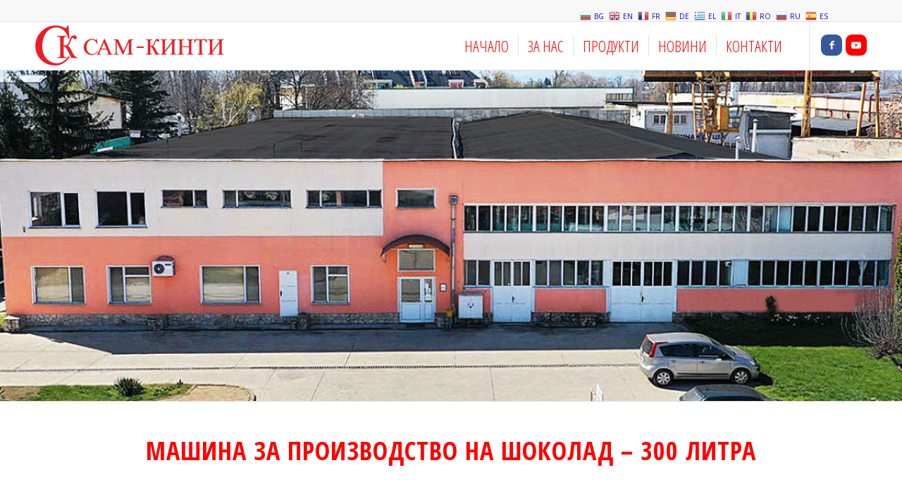

--- FILE ---
content_type: text/html; charset=UTF-8
request_url: https://sam-kinti.com/products-page/%D0%BC%D0%B0%D1%88%D0%B8%D0%BD%D0%B0-%D0%B7%D0%B0-%D0%BF%D1%80%D0%BE%D0%B8%D0%B7%D0%B2%D0%BE%D0%B4%D1%81%D1%82%D0%B2%D0%BE-%D0%BD%D0%B0-%D1%88%D0%BE%D0%BA%D0%BE%D0%BB%D0%B0%D0%B4-300-%D0%BB%D0%B8/
body_size: 17793
content:
<!DOCTYPE html>
<html lang="bg-BG" class="html_stretched responsive av-preloader-disabled  html_header_top html_logo_left html_main_nav_header html_menu_right html_custom html_header_sticky html_header_shrinking html_header_topbar_active html_mobile_menu_tablet html_header_searchicon_disabled html_content_align_center html_header_unstick_top_disabled html_header_stretch_disabled html_av-overlay-side html_av-overlay-side-classic html_av-submenu-noclone html_entry_id_3850 av-cookies-no-cookie-consent av-no-preview av-default-lightbox html_text_menu_active av-mobile-menu-switch-default">
<head>
<meta charset="UTF-8" />


<!-- mobile setting -->
<meta name="viewport" content="width=device-width, initial-scale=1">

<!-- Scripts/CSS and wp_head hook -->
<meta name='robots' content='index, follow, max-image-preview:large, max-snippet:-1, max-video-preview:-1' />
	<style>img:is([sizes="auto" i], [sizes^="auto," i]) { contain-intrinsic-size: 3000px 1500px }</style>
	
	<!-- This site is optimized with the Yoast SEO plugin v19.7.2 - https://yoast.com/wordpress/plugins/seo/ -->
	<title>МАШИНА ЗА ПРОИЗВОДСТВО НА ШОКОЛАД - 300 ЛИТРА</title>
	<meta name="description" content="МАШИНА ЗА ПРОИЗВОДСТВО НА ШОКОЛАД - САМ-КИНТИ гр. Пазарджик - Производство на машини за сладкарска, хранително-вкусова промишленост" />
	<link rel="canonical" href="https://sam-kinti.com/products-page/машина-за-производство-на-шоколад-300-ли/" />
	<meta property="og:locale" content="bg_BG" />
	<meta property="og:type" content="article" />
	<meta property="og:title" content="МАШИНА ЗА ПРОИЗВОДСТВО НА ШОКОЛАД - 300 ЛИТРА" />
	<meta property="og:description" content="МАШИНА ЗА ПРОИЗВОДСТВО НА ШОКОЛАД - САМ-КИНТИ гр. Пазарджик - Производство на машини за сладкарска, хранително-вкусова промишленост" />
	<meta property="og:url" content="https://sam-kinti.com/products-page/машина-за-производство-на-шоколад-300-ли/" />
	<meta property="og:site_name" content="САМ-КИНТИ гр. Пазарджик" />
	<meta property="article:publisher" content="https://www.facebook.com/SAMKINTIBG" />
	<meta property="article:modified_time" content="2025-04-28T06:40:18+00:00" />
	<meta property="og:image" content="https://sam-kinti.com/wp-content/uploads/2022/09/mashina-proizvodstvo-na-shokolad-300L.jpg" />
	<meta property="og:image:width" content="1000" />
	<meta property="og:image:height" content="1000" />
	<meta property="og:image:type" content="image/jpeg" />
	<meta name="twitter:card" content="summary_large_image" />
	<meta name="twitter:label1" content="Est. reading time" />
	<meta name="twitter:data1" content="4 минути" />
	<script type="application/ld+json" class="yoast-schema-graph">{"@context":"https://schema.org","@graph":[{"@type":"WebPage","@id":"https://sam-kinti.com/products-page/%d0%bc%d0%b0%d1%88%d0%b8%d0%bd%d0%b0-%d0%b7%d0%b0-%d0%bf%d1%80%d0%be%d0%b8%d0%b7%d0%b2%d0%be%d0%b4%d1%81%d1%82%d0%b2%d0%be-%d0%bd%d0%b0-%d1%88%d0%be%d0%ba%d0%be%d0%bb%d0%b0%d0%b4-300-%d0%bb%d0%b8/","url":"https://sam-kinti.com/products-page/%d0%bc%d0%b0%d1%88%d0%b8%d0%bd%d0%b0-%d0%b7%d0%b0-%d0%bf%d1%80%d0%be%d0%b8%d0%b7%d0%b2%d0%be%d0%b4%d1%81%d1%82%d0%b2%d0%be-%d0%bd%d0%b0-%d1%88%d0%be%d0%ba%d0%be%d0%bb%d0%b0%d0%b4-300-%d0%bb%d0%b8/","name":"МАШИНА ЗА ПРОИЗВОДСТВО НА ШОКОЛАД - 300 ЛИТРА","isPartOf":{"@id":"https://sam-kinti.com/#website"},"primaryImageOfPage":{"@id":"https://sam-kinti.com/products-page/%d0%bc%d0%b0%d1%88%d0%b8%d0%bd%d0%b0-%d0%b7%d0%b0-%d0%bf%d1%80%d0%be%d0%b8%d0%b7%d0%b2%d0%be%d0%b4%d1%81%d1%82%d0%b2%d0%be-%d0%bd%d0%b0-%d1%88%d0%be%d0%ba%d0%be%d0%bb%d0%b0%d0%b4-300-%d0%bb%d0%b8/#primaryimage"},"image":{"@id":"https://sam-kinti.com/products-page/%d0%bc%d0%b0%d1%88%d0%b8%d0%bd%d0%b0-%d0%b7%d0%b0-%d0%bf%d1%80%d0%be%d0%b8%d0%b7%d0%b2%d0%be%d0%b4%d1%81%d1%82%d0%b2%d0%be-%d0%bd%d0%b0-%d1%88%d0%be%d0%ba%d0%be%d0%bb%d0%b0%d0%b4-300-%d0%bb%d0%b8/#primaryimage"},"thumbnailUrl":"https://sam-kinti.com/wp-content/uploads/2022/09/mashina-proizvodstvo-na-shokolad-300L.jpg","datePublished":"2022-09-29T13:07:11+00:00","dateModified":"2025-04-28T06:40:18+00:00","description":"МАШИНА ЗА ПРОИЗВОДСТВО НА ШОКОЛАД - САМ-КИНТИ гр. Пазарджик - Производство на машини за сладкарска, хранително-вкусова промишленост","breadcrumb":{"@id":"https://sam-kinti.com/products-page/%d0%bc%d0%b0%d1%88%d0%b8%d0%bd%d0%b0-%d0%b7%d0%b0-%d0%bf%d1%80%d0%be%d0%b8%d0%b7%d0%b2%d0%be%d0%b4%d1%81%d1%82%d0%b2%d0%be-%d0%bd%d0%b0-%d1%88%d0%be%d0%ba%d0%be%d0%bb%d0%b0%d0%b4-300-%d0%bb%d0%b8/#breadcrumb"},"inLanguage":"bg-BG","potentialAction":[{"@type":"ReadAction","target":["https://sam-kinti.com/products-page/%d0%bc%d0%b0%d1%88%d0%b8%d0%bd%d0%b0-%d0%b7%d0%b0-%d0%bf%d1%80%d0%be%d0%b8%d0%b7%d0%b2%d0%be%d0%b4%d1%81%d1%82%d0%b2%d0%be-%d0%bd%d0%b0-%d1%88%d0%be%d0%ba%d0%be%d0%bb%d0%b0%d0%b4-300-%d0%bb%d0%b8/"]}]},{"@type":"ImageObject","inLanguage":"bg-BG","@id":"https://sam-kinti.com/products-page/%d0%bc%d0%b0%d1%88%d0%b8%d0%bd%d0%b0-%d0%b7%d0%b0-%d0%bf%d1%80%d0%be%d0%b8%d0%b7%d0%b2%d0%be%d0%b4%d1%81%d1%82%d0%b2%d0%be-%d0%bd%d0%b0-%d1%88%d0%be%d0%ba%d0%be%d0%bb%d0%b0%d0%b4-300-%d0%bb%d0%b8/#primaryimage","url":"https://sam-kinti.com/wp-content/uploads/2022/09/mashina-proizvodstvo-na-shokolad-300L.jpg","contentUrl":"https://sam-kinti.com/wp-content/uploads/2022/09/mashina-proizvodstvo-na-shokolad-300L.jpg","width":1000,"height":1000,"caption":"МАШИНА ЗА ПРОИЗВОДСТВО НА ШОКОЛАД - 300 ЛИТРА"},{"@type":"BreadcrumbList","@id":"https://sam-kinti.com/products-page/%d0%bc%d0%b0%d1%88%d0%b8%d0%bd%d0%b0-%d0%b7%d0%b0-%d0%bf%d1%80%d0%be%d0%b8%d0%b7%d0%b2%d0%be%d0%b4%d1%81%d1%82%d0%b2%d0%be-%d0%bd%d0%b0-%d1%88%d0%be%d0%ba%d0%be%d0%bb%d0%b0%d0%b4-300-%d0%bb%d0%b8/#breadcrumb","itemListElement":[{"@type":"ListItem","position":1,"name":"Начало","item":"https://sam-kinti.com/homepage/"},{"@type":"ListItem","position":2,"name":"МАШИНА ЗА ПРОИЗВОДСТВО НА ШОКОЛАД &#8211; 300 ЛИТРА"}]},{"@type":"WebSite","@id":"https://sam-kinti.com/#website","url":"https://sam-kinti.com/","name":"САМ-КИНТИ гр. Пазарджик","description":"Производство на машини за сладкарска и хранително-вкусова промишленост","publisher":{"@id":"https://sam-kinti.com/#organization"},"potentialAction":[{"@type":"SearchAction","target":{"@type":"EntryPoint","urlTemplate":"https://sam-kinti.com/?s={search_term_string}"},"query-input":"required name=search_term_string"}],"inLanguage":"bg-BG"},{"@type":"Organization","@id":"https://sam-kinti.com/#organization","name":"САМ-КИНТИ гр. Пазарджик","url":"https://sam-kinti.com/","sameAs":["https://www.youtube.com/channel/UC-reVCXH05tdxMkxpl_hBkw/featured","https://www.facebook.com/SAMKINTIBG"],"logo":{"@type":"ImageObject","inLanguage":"bg-BG","@id":"https://sam-kinti.com/#/schema/logo/image/","url":"https://new.sam-kinti.com/wp-content/uploads/2022/09/sam-kinti-logo.png","contentUrl":"https://new.sam-kinti.com/wp-content/uploads/2022/09/sam-kinti-logo.png","width":288,"height":96,"caption":"САМ-КИНТИ гр. Пазарджик"},"image":{"@id":"https://sam-kinti.com/#/schema/logo/image/"}}]}</script>
	<!-- / Yoast SEO plugin. -->


<link rel="alternate" type="application/rss+xml" title="САМ-КИНТИ гр. Пазарджик &raquo; Поток" href="https://sam-kinti.com/feed/" />
<link rel="alternate" type="application/rss+xml" title="САМ-КИНТИ гр. Пазарджик &raquo; поток за коментари" href="https://sam-kinti.com/comments/feed/" />

<!-- google webfont font replacement -->

			<script type='text/javascript'>

				(function() {

					/*	check if webfonts are disabled by user setting via cookie - or user must opt in.	*/
					var html = document.getElementsByTagName('html')[0];
					var cookie_check = html.className.indexOf('av-cookies-needs-opt-in') >= 0 || html.className.indexOf('av-cookies-can-opt-out') >= 0;
					var allow_continue = true;
					var silent_accept_cookie = html.className.indexOf('av-cookies-user-silent-accept') >= 0;

					if( cookie_check && ! silent_accept_cookie )
					{
						if( ! document.cookie.match(/aviaCookieConsent/) || html.className.indexOf('av-cookies-session-refused') >= 0 )
						{
							allow_continue = false;
						}
						else
						{
							if( ! document.cookie.match(/aviaPrivacyRefuseCookiesHideBar/) )
							{
								allow_continue = false;
							}
							else if( ! document.cookie.match(/aviaPrivacyEssentialCookiesEnabled/) )
							{
								allow_continue = false;
							}
							else if( document.cookie.match(/aviaPrivacyGoogleWebfontsDisabled/) )
							{
								allow_continue = false;
							}
						}
					}

					if( allow_continue )
					{
						var f = document.createElement('link');

						f.type 	= 'text/css';
						f.rel 	= 'stylesheet';
						f.href 	= '//fonts.googleapis.com/css?family=Open+Sans:400,600%7COpen+Sans+Condensed:300,700&display=auto';
						f.id 	= 'avia-google-webfont';

						document.getElementsByTagName('head')[0].appendChild(f);
					}
				})();

			</script>
			<link rel='stylesheet' id='gtranslate-style-css' href='https://sam-kinti.com/wp-content/plugins/gtranslate/gtranslate-style16.css?ver=6.8.3' type='text/css' media='all' />
<link rel='stylesheet' id='contact-form-7-css' href='https://sam-kinti.com/wp-content/plugins/contact-form-7/includes/css/styles.css?ver=5.6.3' type='text/css' media='all' />
<link rel='stylesheet' id='mediaelement-css' href='https://sam-kinti.com/wp-includes/js/mediaelement/mediaelementplayer-legacy.min.css?ver=4.2.17' type='text/css' media='all' />
<link rel='stylesheet' id='wp-mediaelement-css' href='https://sam-kinti.com/wp-includes/js/mediaelement/wp-mediaelement.min.css?ver=6.8.3' type='text/css' media='all' />
<link rel='stylesheet' id='avia-merged-styles-css' href='https://sam-kinti.com/wp-content/uploads/dynamic_avia/avia-merged-styles-d6f11b6e30d2849f39a891971168b6a4---63568644d6dbd.css' type='text/css' media='all' />
<link rel='stylesheet' id='avia-single-post-3850-css' href='https://sam-kinti.com/wp-content/uploads/avia_posts_css/post-3850.css?ver=ver-1745845989' type='text/css' media='all' />
<link rel="https://api.w.org/" href="https://sam-kinti.com/wp-json/" /><link rel="alternate" title="JSON" type="application/json" href="https://sam-kinti.com/wp-json/wp/v2/portfolio/3850" /><link rel="EditURI" type="application/rsd+xml" title="RSD" href="https://sam-kinti.com/xmlrpc.php?rsd" />
<meta name="generator" content="WordPress 6.8.3" />
<link rel='shortlink' href='https://sam-kinti.com/?p=3850' />
<link rel="alternate" title="oEmbed (JSON)" type="application/json+oembed" href="https://sam-kinti.com/wp-json/oembed/1.0/embed?url=https%3A%2F%2Fsam-kinti.com%2Fproducts-page%2F%25d0%25bc%25d0%25b0%25d1%2588%25d0%25b8%25d0%25bd%25d0%25b0-%25d0%25b7%25d0%25b0-%25d0%25bf%25d1%2580%25d0%25be%25d0%25b8%25d0%25b7%25d0%25b2%25d0%25be%25d0%25b4%25d1%2581%25d1%2582%25d0%25b2%25d0%25be-%25d0%25bd%25d0%25b0-%25d1%2588%25d0%25be%25d0%25ba%25d0%25be%25d0%25bb%25d0%25b0%25d0%25b4-300-%25d0%25bb%25d0%25b8%2F" />
<link rel="alternate" title="oEmbed (XML)" type="text/xml+oembed" href="https://sam-kinti.com/wp-json/oembed/1.0/embed?url=https%3A%2F%2Fsam-kinti.com%2Fproducts-page%2F%25d0%25bc%25d0%25b0%25d1%2588%25d0%25b8%25d0%25bd%25d0%25b0-%25d0%25b7%25d0%25b0-%25d0%25bf%25d1%2580%25d0%25be%25d0%25b8%25d0%25b7%25d0%25b2%25d0%25be%25d0%25b4%25d1%2581%25d1%2582%25d0%25b2%25d0%25be-%25d0%25bd%25d0%25b0-%25d1%2588%25d0%25be%25d0%25ba%25d0%25be%25d0%25bb%25d0%25b0%25d0%25b4-300-%25d0%25bb%25d0%25b8%2F&#038;format=xml" />
<link rel="profile" href="http://gmpg.org/xfn/11" />
<link rel="alternate" type="application/rss+xml" title="САМ-КИНТИ гр. Пазарджик RSS2 Feed" href="https://sam-kinti.com/feed/" />
<link rel="pingback" href="https://sam-kinti.com/xmlrpc.php" />

<style type='text/css' media='screen'>
 #top #header_main > .container, #top #header_main > .container .main_menu  .av-main-nav > li > a, #top #header_main #menu-item-shop .cart_dropdown_link{ height:68px; line-height: 68px; }
 .html_top_nav_header .av-logo-container{ height:68px;  }
 .html_header_top.html_header_sticky #top #wrap_all #main{ padding-top:98px; } 
</style>
<!--[if lt IE 9]><script src="https://sam-kinti.com/wp-content/themes/enfold/js/html5shiv.js"></script><![endif]-->
<link rel="icon" href="https://sam-kinti.com/wp-content/uploads/2022/10/favicon.png" type="image/png">

<!-- To speed up the rendering and to display the site as fast as possible to the user we include some styles and scripts for above the fold content inline -->
<style type="text/css" media="screen">.ls-container{visibility:hidden;position:relative} .ls-inner{position:relative;width:100%;height:100%;background-position:center center;z-index:30} .ls-wp-fullwidth-container{width:100%;position:relative} .ls-wp-fullwidth-helper{position:absolute} .ls-layers,.ls-slide-bgcolor,.ls-slide-backgrounds,.ls-slide-effects,.ls-background-videos,.ls-bg-video-overlay{width:100%;height:100%;position:absolute;left:0;top:0;overflow:hidden;-o-transform:translateZ(0);-ms-transform:translateZ(0);-moz-transform:translateZ(0);-webkit-transform:translateZ(0);transform:translateZ(0)} .ls-wrapper{padding:0 !important;visibility:visible !important;border:0 !important;z-index:1} .ls-wrapper.ls-force-display-block{display:block !important} .ls-wrapper.ls-force-left-0{left:0 !important} .ls-wrapper.ls-force-width-auto{width:auto !important} .ls-wrapper.ls-force-height-auto{height:auto !important} .ls-wrapper.ls-force-full-size{width:100% !important;height:100% !important} .ls-layer.ls-force-no-transform,.ls-wrapper.ls-force-no-transform{transform:none !important} .ls-background-videos{z-index:1} .ls-bg-video-overlay{z-index:21;background-repeat:repeat;background-position:center center} .ls-slide-backgrounds{z-index:2} .ls-slide-effects{z-index:4} .ls-slide-bgcolor{z-index:1} .ls-layers{z-index:35} .ls-z,.ls-parallax,.ls-in-out,.ls-scroll,.ls-scroll-transform,.ls-loop,.ls-clip{position:absolute !important;width:100%;height:100%;top:0;left:0} .ls-z{width:100% !important;height:100% !important;top:0 !important;left:0 !important;bottom:auto !important;right:auto !important;display:block !important;overflow:visible !important;pointer-events:none !important} .ls-inner-wrapper,.ls-inner-wrapper *{pointer-events:auto} .ls-in-out{display:none} .ls-loop,.ls-clip{display:block !important} .ls-parallax,.ls-in-out,.ls-scroll,.ls-scroll-transform,.ls-loop,.ls-z{background:none !important} .ls-parallax,.ls-bg-wrap,.ls-loop{margin:0 !important} .ls-wrapper > .ls-layer,.ls-wrapper > a > .ls-layer .ls-wrapper > .ls-bg{line-height:normal;white-space:nowrap;word-wrap:normal;margin-right:0 !important;margin-bottom:0 !important} .ls-wrapper > .ls-layer,.ls-wrapper > a > .ls-layer{position:static !important;display:block !important;transform:translateZ(0)} .ls-bg-wrap,.ls-bg-outer{width:100%;height:100%;position:absolute;left:0;top:0} .ls-bg-wrap{display:none} .ls-bg-outer{overflow:hidden !important} .ls-wrapper > a.ls-layer-link{cursor:pointer !important;display:block !important;position:absolute !important;left:0 !important;top:0 !important;width:100% !important;height:100% !important;z-index:10;-o-transform:translateZ(100px);-ms-transform:translateZ(100px);-moz-transform:translateZ(100px);-webkit-transform:translateZ(100px);transform:translateZ(100px);background:url([data-uri]) !important} .ls-gui-element{z-index:40;text-decoration:none !important} .ls-loading-container{position:absolute !important;display:none;left:50% !important;top:50% !important} .ls-loading-indicator{margin:0 auto} .ls-media-unmute{visibility:hidden;position:absolute;left:16px;top:16px;width:30px;height:30px;cursor:pointer;opacity:.65} .ls-media-unmute-active{visibility:visible} .ls-media-unmute-bg{position:absolute;left:0;top:0;right:0;bottom:0;border-radius:30px;border:0 solid white;transform:scale(0.1);background:rgba(0,0,0,.25);box-shadow:0 3px 10px rgba(0,0,0,.2)} .ls-icon-muted,.ls-icon-unmuted{position:absolute;left:0;top:0;width:100%;height:100%;background-repeat:no-repeat;background-position:center;background-size:20px;transform:scale(0.1)} .ls-media-unmute-active .ls-media-unmute-bg{border:2px solid white} .ls-media-unmute-active .ls-icon-muted,.ls-media-unmute-active .ls-icon-unmuted,.ls-media-unmute-active .ls-media-unmute-bg{transform:scale(1) !important} .ls-icon-muted{background-image:url('https://sam-kinti.com/wp-content/themes/enfold/config-layerslider/LayerSlider/assets/static/layerslider/img/icon-muted-white.png');opacity:1} .ls-icon-unmuted{background-image:url('https://sam-kinti.com/wp-content/themes/enfold/config-layerslider/LayerSlider/assets/static/layerslider/img/icon-unmuted-white.png');opacity:0} .ls-media-unmute:hover{opacity:1} .ls-media-unmute:hover .ls-icon-muted{opacity:0} .ls-media-unmute:hover .ls-icon-unmuted{opacity:1} .ls-media-unmute-bg,.ls-icon-unmuted,.ls-media-unmute,.ls-icon-muted{transition:all .3s ease-in-out !important} .ls-bottom-slidebuttons{text-align:left} .ls-bottom-nav-wrapper,.ls-below-thumbnails{height:0;position:relative;text-align:center;margin:0 auto} .ls-below-thumbnails{display:none} .ls-bottom-nav-wrapper a,.ls-nav-prev,.ls-nav-next{outline:none} .ls-bottom-slidebuttons{position:relative} .ls-bottom-slidebuttons,.ls-nav-start,.ls-nav-stop,.ls-nav-sides{position:relative} .ls-nothumb{text-align:center !important} .ls-link,.ls-link:hover{position:absolute !important;width:100% !important;height:100% !important;left:0 !important;top:0 !important} .ls-link{display:none} .ls-link-on-top{z-index:999999 !important} .ls-link,.ls-wrapper > a > *{background-image:url('[data-uri]')} .ls-bottom-nav-wrapper,.ls-thumbnail-wrapper,.ls-nav-prev,.ls-nav-next{visibility:hidden} .ls-bar-timer{position:absolute;width:0;height:2px;background:white;border-bottom:2px solid #555;opacity:.55;top:0} .ls-circle-timer{width:16px;height:16px;position:absolute;right:10px;top:10px;opacity:.65;display:none} .ls-container .ls-circle-timer,.ls-container .ls-circle-timer *{box-sizing:border-box !important} .ls-ct-half{border:4px solid white} .ls-ct-left,.ls-ct-right{width:50%;height:100%;overflow:hidden} .ls-ct-left,.ls-ct-right{position:absolute} .ls-ct-left{left:0} .ls-ct-right{left:50%} .ls-ct-rotate{width:200%;height:100%;position:absolute;top:0} .ls-ct-left .ls-ct-rotate,.ls-ct-right .ls-ct-hider,.ls-ct-right .ls-ct-half{left:0} .ls-ct-right .ls-ct-rotate,.ls-ct-left .ls-ct-hider,.ls-ct-left .ls-ct-half{right:0} .ls-ct-hider,.ls-ct-half{position:absolute;top:0} .ls-ct-hider{width:50%;height:100%;overflow:hidden} .ls-ct-half{width:200%;height:100%} .ls-ct-center{width:100%;height:100%;left:0;top:0;position:absolute;border:4px solid black;opacity:0.2} .ls-ct-half,.ls-ct-center{border-radius:100px;-moz-border-radius:100px;-webkit-border-radius:100px} .ls-slidebar-container{margin:10px auto} .ls-slidebar-container,.ls-slidebar{position:relative} .ls-progressbar,.ls-slidebar-slider-container{position:absolute;left:0;top:0} .ls-progressbar{width:0;height:100%;z-index:1} .ls-slidebar-slider-container{z-index:2} .ls-slidebar-slider{position:static !important;cursor:pointer} .ls-slidebar{height:10px;background-color:#ddd} .ls-slidebar,.ls-progressbar{border-radius:10px} .ls-progressbar{background-color:#bbb} .ls-slidebar-slider-container{top:50%} .ls-slidebar-slider{width:20px;height:20px;border-radius:20px;background-color:#999} .ls-slidebar-light .ls-slidebar{height:8px;background-color:white;border:1px solid #ddd;border-top:1px solid #ccc} .ls-slidebar-light .ls-slidebar,.ls-slidebar-light .ls-progressbar{border-radius:10px} .ls-slidebar-light .ls-progressbar{background-color:#eee} .ls-slidebar-light .ls-slidebar-slider-container{top:50%} .ls-slidebar-light .ls-slidebar-slider{width:18px;height:18px;border-radius:20px;background-color:#eee;border:1px solid #bbb;border-top:1px solid #ccc;border-bottom:1px solid #999} .ls-tn{display:none !important} .ls-thumbnail-hover{display:none;position:absolute;left:0} .ls-thumbnail-hover-inner{width:100%;height:100%;position:absolute;left:0;top:0;display:none} .ls-thumbnail-hover-bg{position:absolute;width:100%;height:100%;left:0;top:0} .ls-thumbnail-hover-img{position:absolute;overflow:hidden} .ls-thumbnail-hover img{max-width:none !important;position:absolute;display:inline-block;visibility:visible !important;left:50%;top:0} .ls-thumbnail-hover span{left:50%;top:100%;width:0;height:0;display:block;position:absolute;border-left-color:transparent !important;border-right-color:transparent !important;border-bottom-color:transparent !important} .ls-thumbnail-wrapper{position:relative;width:100%;margin:0 auto} .ls-thumbnail{position:relative;margin:0 auto} .ls-thumbnail-inner,.ls-thumbnail-slide-container{width:100%} .ls-thumbnail-slide-container{overflow:hidden !important;position:relative} .ls-thumbnail-slide{text-align:center;white-space:nowrap;float:left;position:relative} .ls-thumbnail-slide a{overflow:hidden;display:inline-block;width:0;height:0;position:relative} .ls-thumbnail-slide img{max-width:none !important;max-height:100% !important;height:100%;visibility:visible !important} .ls-touchscroll{overflow-x:auto !important} .ls-shadow{display:none;position:absolute;z-index:10 !important;top:100%;width:100%;left:0;overflow:hidden !important;visibility:hidden} .ls-shadow img{width:100% !important;height:auto !important;position:absolute !important;left:0 !important;bottom:0 !important} .ls-media-layer{overflow:hidden} .ls-vpcontainer,.ls-videopreview{width :100%;height :100%;position :absolute;left :0;top :0;cursor :pointer} .ls-videopreview{background-size:cover;background-position:center center} .ls-videopreview{z-index:1} .ls-playvideo{position:absolute;left:50%;top:50%;cursor:pointer;z-index:2} .ls-autoplay .ls-playvideo{display:none !important} .ls-forcehide{display:none !important} .ls-yourlogo{position:absolute;z-index:50} .ls-slide-transition-wrapper{width:100%;height:100%;position:absolute;left:0;top:0;z-index:3} .ls-slide-transition-wrapper,.ls-slide-transition-wrapper *{text-align:left !important} .ls-slide-transition-tile{position:relative;float:left} .ls-slide-transition-tile img{visibility:visible;margin:0 !important} .ls-curtiles{overflow:hidden} .ls-curtiles,.ls-nexttiles{position:absolute;width:100%;height:100%;left:0;top:0} .ls-curtile,.ls-nexttile{overflow:hidden;width:100% !important;height:100% !important;-o-transform:translateZ(0);-ms-transform:translateZ(0);-moz-transform:translateZ(0);-webkit-transform:translateZ(0);transform:translateZ(0)} .ls-nexttile{display:none} .ls-3d-container{position:relative;overflow:visible !important;-ms-perspective:none !important;-moz-perspective:none !important;-webkit-perspective:none !important;perspective:none !important} .ls-3d-box{position:absolute} .ls-3d-box > div{overflow:hidden;margin:0;padding:0;position:absolute;background-color:#888} .ls-3d-box .ls-3d-top,.ls-3d-box .ls-3d-bottom{background-color:#555} .ls-slide-transition-wrapper,.ls-slide-transition-tile{-ms-perspective:1500px;-moz-perspective:1500px;-webkit-perspective:1500px;perspective:1500px} .ls-slide-transition-tile,.ls-3d-box,.ls-curtiles,.ls-nexttiles{-ms-transform-style:preserve-3d;-moz-transform-style:preserve-3d;-webkit-transform-style:preserve-3d;transform-style:preserve-3d} .ls-curtile,.ls-nexttile,.ls-3d-box,.ls-3d-box div{-ms-backface-visibility:hidden;-moz-backface-visibility:hidden;-webkit-backface-visibility:hidden;backface-visibility:hidden} .ls-fullsize:not(.ls-hidden),.ls-fullwidth:not(.ls-hidden){max-width:100%} .ls-visible{overflow:visible !important} .ls-unselectable{user-select:none;-o-user-select:none;-ms-user-select:none;-moz-user-select:none;-webkit-user-select:none} .ls-overflow-hidden{overflow:hidden} .ls-overflowx-hidden{overflow-x:hidden} .ls-overflow-visible{overflow:visible !important} .ls-overflowy-hidden{overflow-y:hidden} .ls-hidden{width:0px !important;height:0px !important;position:absolute;left:-5000px;top:-5000px;z-index:-1;overflow:hidden !important;visibility:hidden !important;display:block !important} .ls-slide{display:block !important;visibility:hidden !important;position:absolute !important;overflow:hidden;top:0 !important;left:0 !important;bottom:auto !important;right:auto !important;background:none;border:none !important;margin:0 !important;padding:0 !important} .ls-slide > .ls-layer,.ls-slide > .ls-l,.ls-slide > .ls-bg,.ls-slide > a > .ls-layer,.ls-slide > a > .ls-l,.ls-slide > a > .ls-bg{position:absolute !important;white-space:nowrap} .ls-fullscreen{margin:0 !important;padding:0 !important;width:auto !important;height:auto !important} .ls-fullscreen .ls-container{background-color:black;margin:0 auto !important} .ls-fullscreen .ls-fullscreen-wrapper{width:100% !important;height:100% !important;margin:0 !important;padding:0 !important;border:0 !important;background-color:black;overflow:hidden !important;position:relative !important} .ls-fullscreen .ls-fullscreen-wrapper .ls-container,.ls-fullscreen .ls-fullscreen-wrapper .ls-wp-container{position:absolute !important;top:50% !important;left:50% !important;transform:translate(-50%,-50%) !important} .ls-layer .split-item{font-weight:inherit !important;font-family:inherit !important;font-size:inherit;color:inherit} html body .ls-container .ls-layer,#ls-global .ls-container .ls-layer,html body .ls-container .ls-l,#ls-global .ls-container .ls-l{border-width:0;border-style:solid;border-color:#000;color:#000;font-size:36px;font-family:Arial,sans-serif;background-repeat:no-repeat} .ls-container .ls-layer svg,.ls-container .ls-l svg{width:1em;height:1em;display:block} .ls-container .ls-layer:not(.ls-html-layer) svg,.ls-container .ls-l:not(.ls-html-layer) svg{fill:currentColor} .ls-container .ls-layer.ls-shape-layer svg,.ls-container .ls-layer.ls-svg-layer svg,.ls-container .ls-l.ls-shape-layer svg,.ls-container .ls-l.ls-svg-layer svg{width:100%;height:100%} .ls-container .ls-layer.ls-icon-layer .fa,.ls-container .ls-l.ls-icon-layer .fa{display:block;line-height:inherit} .ls-container .ls-layer.ls-ib-icon svg,.ls-container .ls-l.ls-ib-icon svg,.ls-container .ls-layer.ls-ib-icon .fa,.ls-container .ls-l.ls-ib-icon .fa{display:inline-block;vertical-align:middle} .ls-container .ls-layer.ls-html-layer svg,.ls-container .ls-l.ls-html-layer svg{display:inline;width:auto;height:auto} html body .ls-nav-prev,#ls-global .ls-nav-prev,html body .ls-nav-next,#ls-global .ls-nav-next,html body .ls-bottom-nav-wrapper a,#ls-global .ls-bottom-nav-wrapper a,html body .ls-container .ls-fullscreen,#ls-global .ls-container .ls-fullscreen,html body .ls-thumbnail a,#ls-global .ls-thumbnail a{transition:none;-ms-transition:none;-webkit-transition:none;line-height:normal;outline:none;padding:0;border:0} html body .ls-wrapper > a,#ls-global .ls-wrapper > a,html body .ls-wrapper > p,#ls-global .ls-wrapper > p,html body .ls-wrapper > h1,#ls-global .ls-wrapper > h1,html body .ls-wrapper > h2,#ls-global .ls-wrapper > h2,html body .ls-wrapper > h3,#ls-global .ls-wrapper > h3,html body .ls-wrapper > h4,#ls-global .ls-wrapper > h4,html body .ls-wrapper > h5,#ls-global .ls-wrapper > h5,html body .ls-wrapper > img,#ls-global .ls-wrapper > img,html body .ls-wrapper > div,#ls-global .ls-wrapper > div,html body .ls-wrapper > span,#ls-global .ls-wrapper > span,html body .ls-wrapper .ls-bg,#ls-global .ls-wrapper .ls-bg,html body .ls-wrapper .ls-layer,#ls-global .ls-wrapper .ls-layer,html body .ls-slide .ls-layer,#ls-global .ls-slide .ls-layer,html body .ls-slide a .ls-layer,#ls-global .ls-slide a .ls-layer{transition:none;-ms-transition:none;-webkit-transition:none;line-height:normal;outline:none;padding:0;margin:0;border-width:0} html body .ls-container img,#ls-global .ls-container img{transition:none;-ms-transition:none;-webkit-transition:none;line-height:normal;outline:none;background:none;min-width:0 !important;max-width:none !important;border-radius:0;box-shadow:none;border-width:0;padding:0} html body .ls-wp-container .ls-wrapper > a > *,#ls-global .ls-wp-container .ls-wrapper > a > *{margin:0} html body .ls-wp-container .ls-wrapper > a,#ls-global .ls-wp-container .ls-wrapper > a{text-decoration:none} .ls-wp-fullwidth-container,.ls-wp-fullwidth-helper,.ls-gui-element *,.ls-gui-element,.ls-container,.ls-slide > *,.ls-slide,.ls-wrapper,.ls-layer{box-sizing:content-box !important} html body .ls-yourlogo,#ls-global .ls-yourlogo{margin:0} html body .ls-tn,#ls-global .ls-tn{display:none} .ls-bottom-nav-wrapper,.ls-bottom-nav-wrapper span,.ls-bottom-nav-wrapper a{line-height:0;font-size:0} html body .ls-container video,#ls-global .ls-container video{max-width:none !important;object-fit:cover !important} html body .ls-container.ls-wp-container,#ls-global .ls-container.ls-wp-container,html body .ls-fullscreen-wrapper,#ls-global .ls-fullscreen-wrapper{max-width:none} html body .ls-container,#ls-global .ls-container,html body .ls-container .ls-slide-transition-wrapper,#ls-global .ls-container .ls-slide-transition-wrapper,html body .ls-container .ls-slide-transition-wrapper *,#ls-global .ls-container .ls-slide-transition-wrapper *,html body .ls-container .ls-bottom-nav-wrapper,#ls-global .ls-container .ls-bottom-nav-wrapper,html body .ls-container .ls-bottom-nav-wrapper *,#ls-global .ls-container .ls-bottom-nav-wrapper *,html body .ls-container .ls-bottom-nav-wrapper span *,#ls-global .ls-container .ls-bottom-nav-wrapper span *,html body .ls-direction-fix,#ls-global .ls-direction-fix{direction:ltr !important} html body .ls-container,#ls-global .ls-container{float:none !important} .ls-slider-notification{position:relative;margin:10px auto;padding:10px 10px 15px 88px;border-radius:5px;min-height:60px;background:#de4528;color:white !important;font-family:'Open Sans',arial,sans-serif !important} .ls-slider-notification a{color:white !important;text-decoration:underline !important} .ls-slider-notification-logo{position:absolute;top:16px;left:17px;width:56px;height:56px;font-size:49px;line-height:53px;border-radius:56px;background-color:white;color:#de4528;font-style:normal;font-weight:800;text-align:center} .ls-slider-notification strong{color:white !important;display:block;font-size:20px;line-height:26px;font-weight:normal !important} .ls-slider-notification span{display:block;font-size:13px;line-height:16px;text-align:justify !important} @media screen and (max-width:767px){.ls-container .ls-layers > .ls-hide-on-phone,.ls-container .ls-background-videos .ls-hide-on-phone video,.ls-container .ls-background-videos .ls-hide-on-phone audio,.ls-container .ls-background-videos .ls-hide-on-phone iframe{display:none !important}} @media screen and (min-width:768px) and (max-width:1024px){.ls-container .ls-layers > .ls-hide-on-tablet,.ls-container .ls-background-videos .ls-hide-on-tablet video,.ls-container .ls-background-videos .ls-hide-on-tablet audio,.ls-container .ls-background-videos .ls-hide-on-tablet iframe{display:none !important}} @media screen and (min-width:1025px){.ls-container .ls-layers > .ls-hide-on-desktop,.ls-container .ls-background-videos .ls-hide-on-desktop video,.ls-container .ls-background-videos .ls-hide-on-desktop audio,.ls-container .ls-background-videos .ls-hide-on-desktop iframe{display:none !important}} .ls-container .ls-background-videos .ls-vpcontainer{z-index:10} .ls-container .ls-background-videos .ls-videopreview{background-size:cover !important} .ls-container .ls-background-videos video,.ls-container .ls-background-videos audio,.ls-container .ls-background-videos iframe{position:relative;z-index:20} @media (transform-3d),(-ms-transform-3d),(-webkit-transform-3d){#ls-test3d{position:absolute;left:9px;height:3px}} [data-ls-animating-in],[data-ls-animating-out]{will-change:transform,opacity} .ls-loop{will-change:transform}</style><script type="text/javascript">'use strict';var avia_is_mobile=!1;if(/Android|webOS|iPhone|iPad|iPod|BlackBerry|IEMobile|Opera Mini/i.test(navigator.userAgent)&&'ontouchstart' in document.documentElement){avia_is_mobile=!0;document.documentElement.className+=' avia_mobile '}
else{document.documentElement.className+=' avia_desktop '};document.documentElement.className+=' js_active ';(function(){var e=['-webkit-','-moz-','-ms-',''],n='',o=!1,a=!1;for(var t in e){if(e[t]+'transform' in document.documentElement.style){o=!0;n=e[t]+'transform'};if(e[t]+'perspective' in document.documentElement.style){a=!0}};if(o){document.documentElement.className+=' avia_transform '};if(a){document.documentElement.className+=' avia_transform3d '};if(typeof document.getElementsByClassName=='function'&&typeof document.documentElement.getBoundingClientRect=='function'&&avia_is_mobile==!1){if(n&&window.innerHeight>0){setTimeout(function(){var e=0,o={},a=0,t=document.getElementsByClassName('av-parallax'),i=window.pageYOffset||document.documentElement.scrollTop;for(e=0;e<t.length;e++){t[e].style.top='0px';o=t[e].getBoundingClientRect();a=Math.ceil((window.innerHeight+i-o.top)*0.3);t[e].style[n]='translate(0px, '+a+'px)';t[e].style.top='auto';t[e].className+=' enabled-parallax '}},50)}}})();</script>		<style type="text/css" id="wp-custom-css">
			body {
		font-size: 14px;
}


.alternate_color div {
  border: 0px !important;
}

.copyright {
  display:none !

important;
}
.slide-meta-comments{
  display:none !important;
}
.blog-categories{
  display:none !important;
}
.comment-entry {
  display:none !important;
}

.iconbox_top {
  max-width:400px !important;
}

.flex_cell {
  padding: 

0px !important;
}

.av-masonry-entry .av-masonry-entry-title + .av-masonry-entry-content {
	font-size: 13px !

important;
  text-align: center !important;
}
.grid-entry .inner-entry {
	margin-right: 20px !important;
margin-bottom: 20px !important;
}



.image-overlay .image-overlay-inside:before {
  background-image: url("/wp-content/uploads/2022/09/image-overlay.png") !important;
  background-repeat: no-repeat;
  background-position: center; 
}



.social_bookmarks_facebook 
{margin-right:5px;}

#top .social_bookmarks_facebook a{
background: #37589b !important;
		border-radius: 30% !important;
	color: #fff;
}
#top .social_bookmarks_youtube a{
	background: #ff0000 !important;
		border-radius: 30% !

important;
	color: #fff;
}
#top .social_bookmarks_facebook a:hover {
	background: #557bc8 !

important;
		border-radius: 30% !important;
	color: #fff;
}
#top 

.social_bookmarks_youtube a:hover {
	background: #cc0000 !important;
		border-radius: 30% !

important;
	color: #fff;
}
#top .av-main-nav ul a {
	line-height:17px!important;
}
@media only screen and (max-width: 989px) {
  .html_stretched.responsive.html_mobile_menu_tablet.html_header_top #top #main {
    padding-top: 131px !important; 
  }
  .html_stretched.responsive.html_mobile_menu_tablet #top #wrap_all #header {
    position: fixed !important; 
  }
}


@media only screen and (max-width: 767px) {
.responsive #top #wrap_all #header {
    position: fixed;
}
.responsive #top #main {
    padding-top: 131px !important;
}
		</style>
		<style type='text/css'>
@font-face {font-family: 'entypo-fontello'; font-weight: normal; font-style: normal; font-display: auto;
src: url('https://sam-kinti.com/wp-content/themes/enfold/config-templatebuilder/avia-template-builder/assets/fonts/entypo-fontello.woff2') format('woff2'),
url('https://sam-kinti.com/wp-content/themes/enfold/config-templatebuilder/avia-template-builder/assets/fonts/entypo-fontello.woff') format('woff'),
url('https://sam-kinti.com/wp-content/themes/enfold/config-templatebuilder/avia-template-builder/assets/fonts/entypo-fontello.ttf') format('truetype'),
url('https://sam-kinti.com/wp-content/themes/enfold/config-templatebuilder/avia-template-builder/assets/fonts/entypo-fontello.svg#entypo-fontello') format('svg'),
url('https://sam-kinti.com/wp-content/themes/enfold/config-templatebuilder/avia-template-builder/assets/fonts/entypo-fontello.eot'),
url('https://sam-kinti.com/wp-content/themes/enfold/config-templatebuilder/avia-template-builder/assets/fonts/entypo-fontello.eot?#iefix') format('embedded-opentype');
} #top .avia-font-entypo-fontello, body .avia-font-entypo-fontello, html body [data-av_iconfont='entypo-fontello']:before{ font-family: 'entypo-fontello'; }

@font-face {font-family: 'fontello'; font-weight: normal; font-style: normal; font-display: auto;
src: url('https://sam-kinti.com/wp-content/uploads/avia_fonts/fontello/fontello.woff2') format('woff2'),
url('https://sam-kinti.com/wp-content/uploads/avia_fonts/fontello/fontello.woff') format('woff'),
url('https://sam-kinti.com/wp-content/uploads/avia_fonts/fontello/fontello.ttf') format('truetype'),
url('https://sam-kinti.com/wp-content/uploads/avia_fonts/fontello/fontello.svg#fontello') format('svg'),
url('https://sam-kinti.com/wp-content/uploads/avia_fonts/fontello/fontello.eot'),
url('https://sam-kinti.com/wp-content/uploads/avia_fonts/fontello/fontello.eot?#iefix') format('embedded-opentype');
} #top .avia-font-fontello, body .avia-font-fontello, html body [data-av_iconfont='fontello']:before{ font-family: 'fontello'; }
</style>

<!--
Debugging Info for Theme support: 

Theme: Enfold
Version: 5.1.2
Installed: enfold
AviaFramework Version: 5.0
AviaBuilder Version: 4.8
aviaElementManager Version: 1.0.1
ML:256-PU:31-PLA:7
WP:6.8.3
Compress: CSS:all theme files - JS:all theme files
Updates: disabled
PLAu:6
-->
</head>

<body id="top" class="wp-singular portfolio-template-default single single-portfolio postid-3850 wp-theme-enfold stretched rtl_columns av-curtain-numeric open_sans  avia-responsive-images-support" itemscope="itemscope" itemtype="https://schema.org/WebPage" >

	
	<div id='wrap_all'>

	
<header id='header' class='all_colors header_color light_bg_color  av_header_top av_logo_left av_main_nav_header av_menu_right av_custom av_header_sticky av_header_shrinking av_header_stretch_disabled av_mobile_menu_tablet av_header_searchicon_disabled av_header_unstick_top_disabled av_seperator_small_border av_bottom_nav_disabled '  role="banner" itemscope="itemscope" itemtype="https://schema.org/WPHeader" >

		<div id='header_meta' class='container_wrap container_wrap_meta  av_icon_active_main av_secondary_right av_extra_header_active av_entry_id_3850'>

			      <div class='container'>
			      			      </div>
		</div>

		<div  id='header_main' class='container_wrap container_wrap_logo'>

        <div class='container av-logo-container'><div class='inner-container'><span class='logo avia-standard-logo'><a href='https://sam-kinti.com/' class=''><img src="https://sam-kinti.com/wp-content/uploads/2022/10/logo_sam-kinti.png" height="100" width="300" alt='САМ-КИНТИ гр. Пазарджик' title='logo_sam-kinti' /></a></span><nav class='main_menu' data-selectname='Select a page'  role="navigation" itemscope="itemscope" itemtype="https://schema.org/SiteNavigationElement" ><div class="avia-menu av-main-nav-wrap av_menu_icon_beside"><ul role="menu" class="menu av-main-nav" id="avia-menu"><li role="menuitem" id="menu-item-3312" class="menu-item menu-item-type-post_type menu-item-object-page menu-item-home menu-item-top-level menu-item-top-level-1"><a href="https://sam-kinti.com/" itemprop="url" tabindex="0"><span class="avia-bullet"></span><span class="avia-menu-text">НАЧАЛО</span><span class="avia-menu-fx"><span class="avia-arrow-wrap"><span class="avia-arrow"></span></span></span></a></li>
<li role="menuitem" id="menu-item-3370" class="menu-item menu-item-type-post_type menu-item-object-page menu-item-top-level menu-item-top-level-2"><a href="https://sam-kinti.com/%d0%b7%d0%b0-%d0%bd%d0%b0%d1%81/" itemprop="url" tabindex="0"><span class="avia-bullet"></span><span class="avia-menu-text">ЗА НАС</span><span class="avia-menu-fx"><span class="avia-arrow-wrap"><span class="avia-arrow"></span></span></span></a></li>
<li role="menuitem" id="menu-item-4384" class="menu-item menu-item-type-custom menu-item-object-custom menu-item-has-children menu-item-top-level menu-item-top-level-3"><a href="#" itemprop="url" tabindex="0"><span class="avia-bullet"></span><span class="avia-menu-text">ПРОДУКТИ</span><span class="avia-menu-fx"><span class="avia-arrow-wrap"><span class="avia-arrow"></span></span></span></a>


<ul class="sub-menu">
	<li role="menuitem" id="menu-item-3650" class="menu-item menu-item-type-post_type menu-item-object-page"><a href="https://sam-kinti.com/%d0%bf%d1%80%d0%be%d0%b4%d1%83%d0%ba%d1%82%d0%b8/%d0%b0%d0%b2%d1%82%d0%be%d0%bc%d0%b0%d1%82%d0%b8%d0%b7%d0%b8%d1%80%d0%b0%d0%bd%d0%b8-%d0%bb%d0%b8%d0%bd%d0%b8%d0%b8/" itemprop="url" tabindex="0"><span class="avia-bullet"></span><span class="avia-menu-text">АВТОМАТИЗИРАНИ ЛИНИИ</span></a></li>
	<li role="menuitem" id="menu-item-3653" class="menu-item menu-item-type-post_type menu-item-object-page"><a href="https://sam-kinti.com/%d0%bf%d1%80%d0%be%d0%b4%d1%83%d0%ba%d1%82%d0%b8/%d0%bc%d0%b8%d0%ba%d1%81%d0%b5%d1%80%d0%b8-%d0%b8-%d1%82%d0%b5%d1%81%d1%82%d0%be%d0%bc%d0%b5%d1%81%d0%b0%d1%87%d0%ba%d0%b8/" itemprop="url" tabindex="0"><span class="avia-bullet"></span><span class="avia-menu-text">МИКСЕРИ И ТЕСТОМЕСАЧКИ</span></a></li>
	<li role="menuitem" id="menu-item-3494" class="menu-item menu-item-type-post_type menu-item-object-page"><a href="https://sam-kinti.com/%d0%bf%d1%80%d0%be%d0%b4%d1%83%d0%ba%d1%82%d0%b8/%d1%88%d0%bf%d1%80%d0%b8%d1%86%d0%be%d0%b2%d0%b5/" itemprop="url" tabindex="0"><span class="avia-bullet"></span><span class="avia-menu-text">ШПРИЦОВЕ</span></a></li>
	<li role="menuitem" id="menu-item-3656" class="menu-item menu-item-type-post_type menu-item-object-page"><a href="https://sam-kinti.com/%d0%bf%d1%80%d0%be%d0%b4%d1%83%d0%ba%d1%82%d0%b8/%d0%bf%d0%b5%d1%89%d0%b8/" itemprop="url" tabindex="0"><span class="avia-bullet"></span><span class="avia-menu-text">ПЕЩИ</span></a></li>
	<li role="menuitem" id="menu-item-3659" class="menu-item menu-item-type-post_type menu-item-object-page"><a href="https://sam-kinti.com/%d0%bf%d1%80%d0%be%d0%b4%d1%83%d0%ba%d1%82%d0%b8/%d0%bc%d0%b0%d1%88%d0%b8%d0%bd%d0%b8-%d0%b7%d0%b0-%d1%88%d0%be%d0%ba%d0%be%d0%bb%d0%b0%d0%b4/" itemprop="url" tabindex="0"><span class="avia-bullet"></span><span class="avia-menu-text">МАШИНИ ЗА ШОКОЛАД</span></a></li>
	<li role="menuitem" id="menu-item-3662" class="menu-item menu-item-type-post_type menu-item-object-page"><a href="https://sam-kinti.com/%d0%bf%d1%80%d0%be%d0%b4%d1%83%d0%ba%d1%82%d0%b8/%d0%bf%d0%be%d0%b4%d0%b3%d1%80%d1%8f%d0%b2%d0%b0%d1%89%d0%b8-%d0%b2%d0%b0%d0%bd%d0%b8/" itemprop="url" tabindex="0"><span class="avia-bullet"></span><span class="avia-menu-text">ПОДГРЯВАЩИ ВАНИ</span></a></li>
	<li role="menuitem" id="menu-item-3665" class="menu-item menu-item-type-post_type menu-item-object-page"><a href="https://sam-kinti.com/%d0%bf%d1%80%d0%be%d0%b4%d1%83%d0%ba%d1%82%d0%b8/%d1%82%d1%83%d0%bd%d0%ba-%d0%bc%d0%b0%d1%88%d0%b8%d0%bd%d0%b8-%d0%b8-%d0%b4%d0%b5%d0%ba%d0%be%d1%80%d0%b0%d1%82%d0%be%d1%80%d0%b8/" itemprop="url" tabindex="0"><span class="avia-bullet"></span><span class="avia-menu-text">ТУНК МАШИНИ И ДЕКОРАТОРИ</span></a></li>
	<li role="menuitem" id="menu-item-3668" class="menu-item menu-item-type-post_type menu-item-object-page"><a href="https://sam-kinti.com/%d0%bf%d1%80%d0%be%d0%b4%d1%83%d0%ba%d1%82%d0%b8/%d0%be%d1%85%d0%bb%d0%b0%d0%b4%d0%b8%d1%82%d0%b5%d0%bb%d0%b8/" itemprop="url" tabindex="0"><span class="avia-bullet"></span><span class="avia-menu-text">ОХЛАДИТЕЛИ</span></a></li>
	<li role="menuitem" id="menu-item-3671" class="menu-item menu-item-type-post_type menu-item-object-page"><a href="https://sam-kinti.com/%d0%bf%d1%80%d0%be%d0%b4%d1%83%d0%ba%d1%82%d0%b8/%d0%bf%d0%b0%d0%ba%d0%b5%d1%82%d0%b8%d1%80%d0%b0%d1%89%d0%b8-%d0%bc%d0%b0%d1%88%d0%b8%d0%bd%d0%b8/" itemprop="url" tabindex="0"><span class="avia-bullet"></span><span class="avia-menu-text">ПАКЕТИРАЩИ МАШИНИ</span></a></li>
	<li role="menuitem" id="menu-item-3674" class="menu-item menu-item-type-post_type menu-item-object-page"><a href="https://sam-kinti.com/%d0%bf%d1%80%d0%be%d0%b4%d1%83%d0%ba%d1%82%d0%b8/%d0%b4%d0%be%d0%b7%d0%b0%d1%82%d0%be%d1%80%d0%b8/" itemprop="url" tabindex="0"><span class="avia-bullet"></span><span class="avia-menu-text">ДОЗАТОРИ</span></a></li>
	<li role="menuitem" id="menu-item-3677" class="menu-item menu-item-type-post_type menu-item-object-page"><a href="https://sam-kinti.com/%d0%bf%d1%80%d0%be%d0%b4%d1%83%d0%ba%d1%82%d0%b8/%d1%85%d0%be%d0%bc%d0%be%d0%b3%d0%b5%d0%bd%d0%b8%d0%b7%d0%b0%d1%82%d0%be%d1%80%d0%b8-%d0%b8-%d1%81%d0%bc%d0%b5%d1%81%d0%b8%d1%82%d0%b5%d0%bb%d0%b8/" itemprop="url" tabindex="0"><span class="avia-bullet"></span><span class="avia-menu-text">ХОМОГЕНИЗАТОРИ И СМЕСИТЕЛИ</span></a></li>
	<li role="menuitem" id="menu-item-3680" class="menu-item menu-item-type-post_type menu-item-object-page"><a href="https://sam-kinti.com/%d0%bf%d1%80%d0%be%d0%b4%d1%83%d0%ba%d1%82%d0%b8/%d0%bc%d0%b0%d1%88%d0%b8%d0%bd%d0%b8-%d0%b7%d0%b0-%d0%be%d0%b1%d1%80%d0%b0%d0%b1%d0%be%d1%82%d0%ba%d0%b0-%d1%8f%d0%b4%d0%ba%d0%b8-%d0%b8-%d0%bf%d0%be%d0%b4%d0%bf%d1%80%d0%b0%d0%b2%d0%ba%d0%b8/" itemprop="url" tabindex="0"><span class="avia-bullet"></span><span class="avia-menu-text">МАШИНИ ЗА ОБРАБОТКА НА ЯДКИ И ПОДПРАВКИ</span></a></li>
	<li role="menuitem" id="menu-item-3683" class="menu-item menu-item-type-post_type menu-item-object-page"><a href="https://sam-kinti.com/%d0%bf%d1%80%d0%be%d0%b4%d1%83%d0%ba%d1%82%d0%b8/%d0%bf%d1%8a%d1%80%d0%b6%d0%b8%d0%bb%d0%bd%d0%b8-%d0%b2%d0%b0%d0%bd%d0%b8/" itemprop="url" tabindex="0"><span class="avia-bullet"></span><span class="avia-menu-text">ПЪРЖИЛНИ ВАНИ</span></a></li>
	<li role="menuitem" id="menu-item-3686" class="menu-item menu-item-type-post_type menu-item-object-page"><a href="https://sam-kinti.com/%d0%bf%d1%80%d0%be%d0%b4%d1%83%d0%ba%d1%82%d0%b8/%d1%82%d1%80%d0%b0%d0%bd%d1%81%d0%bf%d0%be%d1%80%d1%82%d0%bd%d0%b8-%d0%bb%d0%b5%d0%bd%d1%82%d0%b8-%d0%b8-%d0%b5%d0%bb%d0%b5%d0%b2%d0%b0%d1%82%d0%be%d1%80%d0%b8/" itemprop="url" tabindex="0"><span class="avia-bullet"></span><span class="avia-menu-text">ТРАНСПОРТНИ ЛЕНТИ И ЕЛЕВАТОРИ</span></a></li>
	<li role="menuitem" id="menu-item-3689" class="menu-item menu-item-type-post_type menu-item-object-page"><a href="https://sam-kinti.com/%d0%bf%d1%80%d0%be%d0%b4%d1%83%d0%ba%d1%82%d0%b8/%d0%bd%d0%b5%d1%81%d1%82%d0%b0%d0%bd%d0%b4%d0%b0%d1%80%d1%82%d0%bd%d0%be-%d0%be%d0%b1%d0%be%d1%80%d1%83%d0%b4%d0%b2%d0%b0%d0%bd%d0%b5/" itemprop="url" tabindex="0"><span class="avia-bullet"></span><span class="avia-menu-text">НЕСТАНДАРТНО ОБОРУДВАНЕ</span></a></li>
	<li role="menuitem" id="menu-item-3692" class="menu-item menu-item-type-post_type menu-item-object-page"><a href="https://sam-kinti.com/%d0%bf%d1%80%d0%be%d0%b4%d1%83%d0%ba%d1%82%d0%b8/%d0%b4%d1%80%d1%83%d0%b3%d0%b8/" itemprop="url" tabindex="0"><span class="avia-bullet"></span><span class="avia-menu-text">ДРУГИ</span></a></li>
</ul>
</li>
<li role="menuitem" id="menu-item-3377" class="menu-item menu-item-type-post_type menu-item-object-page menu-item-top-level menu-item-top-level-4"><a href="https://sam-kinti.com/%d0%b5%d0%b2%d1%80%d0%be%d0%bf%d0%b5%d0%b9%d1%81%d0%ba%d0%b8-%d0%bf%d1%80%d0%be%d0%b3%d1%80%d0%b0%d0%bc%d0%b8/" itemprop="url" tabindex="0"><span class="avia-bullet"></span><span class="avia-menu-text">НОВИНИ</span><span class="avia-menu-fx"><span class="avia-arrow-wrap"><span class="avia-arrow"></span></span></span></a></li>
<li role="menuitem" id="menu-item-3381" class="menu-item menu-item-type-post_type menu-item-object-page menu-item-top-level menu-item-top-level-5"><a href="https://sam-kinti.com/%d0%ba%d0%be%d0%bd%d1%82%d0%b0%d0%ba%d1%82%d0%b8/" itemprop="url" tabindex="0"><span class="avia-bullet"></span><span class="avia-menu-text">КОНТАКТИ</span><span class="avia-menu-fx"><span class="avia-arrow-wrap"><span class="avia-arrow"></span></span></span></a></li>
<li class="av-burger-menu-main menu-item-avia-special av-small-burger-icon">
	        			<a href="#" aria-label="Menu" aria-hidden="false">
							<span class="av-hamburger av-hamburger--spin av-js-hamburger">
								<span class="av-hamburger-box">
						          <span class="av-hamburger-inner"></span>
						          <strong>Menu</strong>
								</span>
							</span>
							<span class="avia_hidden_link_text">Menu</span>
						</a>
	        		   </li></ul></div><ul class='noLightbox social_bookmarks icon_count_2'><li class='social_bookmarks_facebook av-social-link-facebook social_icon_1'><a target="_blank" aria-label="Link to Facebook" href='https://bg-bg.facebook.com/SAMKINTIBG' aria-hidden='false' data-av_icon='' data-av_iconfont='entypo-fontello' title='Facebook' rel="noopener"><span class='avia_hidden_link_text'>Facebook</span></a></li><li class='social_bookmarks_youtube av-social-link-youtube social_icon_2'><a target="_blank" aria-label="Link to Youtube" href='https://www.youtube.com/channel/UC-reVCXH05tdxMkxpl_hBkw/featured' aria-hidden='false' data-av_icon='' data-av_iconfont='entypo-fontello' title='Youtube' rel="noopener"><span class='avia_hidden_link_text'>Youtube</span></a></li></ul></nav></div> </div> 
		<!-- end container_wrap-->
		</div>
		<div class='header_bg'></div>

<!-- end header -->
</header>

	<div id='main' class='all_colors' data-scroll-offset='68'>

	<div id='layer_slider_1'  class='avia-layerslider main_color avia-shadow  avia-builder-el-0  el_before_av_textblock  avia-builder-el-first  container_wrap fullsize'  style='height: 471px;'  ><div id="layerslider_1_cijyli3cl569" class="ls-wp-container fitvidsignore" style="width:1140px;height:470px;margin:0 auto;"><div class="ls-slide" data-ls="duration:8000;kenburnsscale:1.2;"><img decoding="async" width="1600" height="470" src="https://sam-kinti.com/wp-content/uploads/2022/09/sam-kinti-proizvodstvo.jpg" class="ls-bg" alt="" srcset="https://sam-kinti.com/wp-content/uploads/2022/09/sam-kinti-proizvodstvo.jpg 1600w, https://sam-kinti.com/wp-content/uploads/2022/09/sam-kinti-proizvodstvo-600x176.jpg 600w, https://sam-kinti.com/wp-content/uploads/2022/09/sam-kinti-proizvodstvo-1030x303.jpg 1030w, https://sam-kinti.com/wp-content/uploads/2022/09/sam-kinti-proizvodstvo-768x226.jpg 768w, https://sam-kinti.com/wp-content/uploads/2022/09/sam-kinti-proizvodstvo-1536x451.jpg 1536w, https://sam-kinti.com/wp-content/uploads/2022/09/sam-kinti-proizvodstvo-1500x441.jpg 1500w, https://sam-kinti.com/wp-content/uploads/2022/09/sam-kinti-proizvodstvo-705x207.jpg 705w" sizes="(max-width: 1600px) 100vw, 1600px" /></div><div class="ls-slide" data-ls="duration:8000;kenburnsscale:1.2;"><img decoding="async" width="1600" height="470" src="https://sam-kinti.com/wp-content/uploads/2022/09/sam-kinti-proizvodstvo-1.jpg" class="ls-bg" alt="" srcset="https://sam-kinti.com/wp-content/uploads/2022/09/sam-kinti-proizvodstvo-1.jpg 1600w, https://sam-kinti.com/wp-content/uploads/2022/09/sam-kinti-proizvodstvo-1-600x176.jpg 600w, https://sam-kinti.com/wp-content/uploads/2022/09/sam-kinti-proizvodstvo-1-1030x303.jpg 1030w, https://sam-kinti.com/wp-content/uploads/2022/09/sam-kinti-proizvodstvo-1-768x226.jpg 768w, https://sam-kinti.com/wp-content/uploads/2022/09/sam-kinti-proizvodstvo-1-1536x451.jpg 1536w, https://sam-kinti.com/wp-content/uploads/2022/09/sam-kinti-proizvodstvo-1-1500x441.jpg 1500w, https://sam-kinti.com/wp-content/uploads/2022/09/sam-kinti-proizvodstvo-1-705x207.jpg 705w" sizes="(max-width: 1600px) 100vw, 1600px" /></div><div class="ls-slide" data-ls="duration:8000;kenburnsscale:1.2;"><img loading="lazy" decoding="async" width="1600" height="470" src="https://sam-kinti.com/wp-content/uploads/2022/09/sam-kinti-1.jpg" class="ls-bg" alt="" srcset="https://sam-kinti.com/wp-content/uploads/2022/09/sam-kinti-1.jpg 1600w, https://sam-kinti.com/wp-content/uploads/2022/09/sam-kinti-1-600x176.jpg 600w, https://sam-kinti.com/wp-content/uploads/2022/09/sam-kinti-1-1030x303.jpg 1030w, https://sam-kinti.com/wp-content/uploads/2022/09/sam-kinti-1-768x226.jpg 768w, https://sam-kinti.com/wp-content/uploads/2022/09/sam-kinti-1-1536x451.jpg 1536w, https://sam-kinti.com/wp-content/uploads/2022/09/sam-kinti-1-1500x441.jpg 1500w, https://sam-kinti.com/wp-content/uploads/2022/09/sam-kinti-1-705x207.jpg 705w" sizes="auto, (max-width: 1600px) 100vw, 1600px" /></div></div></div><div id='after_layer_slider_1'  class='main_color av_default_container_wrap container_wrap fullsize'  ><div class='container av-section-cont-open' ><div class='template-page content  av-content-full alpha units'><div class='post-entry post-entry-type-page post-entry-3850'><div class='entry-content-wrapper clearfix'>
<section  class='av_textblock_section av-l8n2nyxz-dc6a7a8da10eff0ed1de7471c8b1bfdf'  itemscope="itemscope" itemtype="https://schema.org/CreativeWork" ><div class='avia_textblock'  itemprop="text" ><h1 style="text-align: center;">МАШИНА ЗА ПРОИЗВОДСТВО НА ШОКОЛАД &#8211; 300 ЛИТРА</h1>
</div></section>
<div class='flex_column av-56jeii-4d38d83997754626a8f1272c9d0e44b3 av_one_full  avia-builder-el-2  el_after_av_textblock  el_before_av_one_full  first flex_column_div column-top-margin'     ><div  class='avia-image-container av-l8n2quml-7fef467b956bb4b02994e528694d690c av-styling- avia-align-center  avia-builder-el-3  avia-builder-el-no-sibling '   itemprop="image" itemscope="itemscope" itemtype="https://schema.org/ImageObject" ><div class="avia-image-container-inner"><div class="avia-image-overlay-wrap"><img fetchpriority="high" decoding="async" class='wp-image-3851 avia-img-lazy-loading-not-3851 avia_image ' src="https://sam-kinti.com/wp-content/uploads/2022/09/mashina-proizvodstvo-na-shokolad-300L.jpg" alt='МАШИНА ЗА ПРОИЗВОДСТВО НА ШОКОЛАД - 300 ЛИТРА' title='МАШИНА ЗА ПРОИЗВОДСТВО НА ШОКОЛАД - 300 ЛИТРА'  height="1000" width="1000"  itemprop="thumbnailUrl" srcset="https://sam-kinti.com/wp-content/uploads/2022/09/mashina-proizvodstvo-na-shokolad-300L.jpg 1000w, https://sam-kinti.com/wp-content/uploads/2022/09/mashina-proizvodstvo-na-shokolad-300L-400x400.jpg 400w, https://sam-kinti.com/wp-content/uploads/2022/09/mashina-proizvodstvo-na-shokolad-300L-80x80.jpg 80w, https://sam-kinti.com/wp-content/uploads/2022/09/mashina-proizvodstvo-na-shokolad-300L-768x768.jpg 768w, https://sam-kinti.com/wp-content/uploads/2022/09/mashina-proizvodstvo-na-shokolad-300L-36x36.jpg 36w, https://sam-kinti.com/wp-content/uploads/2022/09/mashina-proizvodstvo-na-shokolad-300L-180x180.jpg 180w, https://sam-kinti.com/wp-content/uploads/2022/09/mashina-proizvodstvo-na-shokolad-300L-705x705.jpg 705w, https://sam-kinti.com/wp-content/uploads/2022/09/mashina-proizvodstvo-na-shokolad-300L-500x500.jpg 500w" sizes="(max-width: 1000px) 100vw, 1000px" /></div></div></div></div>
<div class='flex_column av-4no6cq-c9d1087ddbefc7ea4fd12960a3e0fd97 av_one_full  avia-builder-el-4  el_after_av_one_full  el_before_av_one_full  first flex_column_div column-top-margin'     ><section  class='av_textblock_section av-l8n2rkap-9b572a623a1c69ca2d3d39d78b119683'  itemscope="itemscope" itemtype="https://schema.org/CreativeWork" ><div class='avia_textblock'  itemprop="text" ><p style="text-align: justify;">Машината е предназначена за производство на шоколадови маси, кувертюри и шоколадови кремове във всичките им разновидности. Процесът включва три основни етапа – хомогенизиране, фино смилане и конширане.</p>
<p style="text-align: justify;">Машината е изработена от неръждаема стомана <span lang="en-US">AISI 304 </span>и материали разрешени за производство на машини работещи в хранително-вкусовата промишленост. Гаранционният сервиз е тринадесет месеца, като е осигурен и извънгаранционен.</p>
</div></section></div>
<div class='flex_column av-23xx6i-a12d378316340262eb81e643a48246d0 av_one_full  avia-builder-el-6  el_after_av_one_full  el_before_av_textblock  first flex_column_div column-top-margin'     ><section  class='av_textblock_section av-l8n2s7cx-230851568090a3a446269a2374591889'  itemscope="itemscope" itemtype="https://schema.org/CreativeWork" ><div class='avia_textblock'  itemprop="text" ><h2 style="text-align: center;"><b>ТЕХНИЧЕСКА ИНФОРМАЦИЯ</b></h2>
<table border="1" width="604" cellspacing="0" cellpadding="7">
<tbody>
<tr valign="TOP">
<td width="287"><span style="font-family: Times New Roman, serif;"><span style="font-size: medium;">Ширина,</span></span><span style="font-family: Times New Roman, serif;"><span style="font-size: medium;"><span lang="en-US"> mm</span></span></span></td>
<td width="287"><span style="font-family: Times New Roman, serif;"><span style="font-size: medium;">950</span></span></td>
</tr>
<tr valign="TOP">
<td width="287"><span style="font-family: Times New Roman, serif;"><span style="font-size: medium;">Височина,</span></span><span style="font-family: Times New Roman, serif;"><span style="font-size: medium;"><span lang="en-US"> mm</span></span></span></td>
<td width="287"><span style="font-family: Times New Roman, serif;"><span style="font-size: medium;">1500</span></span></td>
</tr>
<tr valign="TOP">
<td width="287"><span style="font-family: Times New Roman, serif;"><span style="font-size: medium;">Тегло,</span></span><span style="font-family: Times New Roman, serif;"><span style="font-size: medium;"><span lang="en-US"> kg</span></span></span></td>
<td width="287"><span style="font-family: Times New Roman, serif;"><span style="font-size: medium;">700</span></span></td>
</tr>
<tr valign="TOP">
<td width="287"><span style="font-family: Times New Roman, serif;"><span style="font-size: medium;">Производителност, </span></span><span style="font-family: Times New Roman, serif;"><span style="font-size: medium;"><span lang="en-US">kg / 6h</span></span></span></td>
<td width="287"><span style="font-family: Times New Roman, serif;"><span style="font-size: medium;">300</span></span></td>
</tr>
<tr valign="TOP">
<td width="287"><span style="font-family: Times New Roman, serif;"><span style="font-size: medium;">Вместимост, L</span></span></td>
<td width="287"><span style="font-family: Times New Roman, serif;"><span style="font-size: medium;"><span lang="en-US">300</span></span></span></td>
</tr>
<tr valign="TOP">
<td width="287"><span style="font-family: Times New Roman, serif;"><span style="font-size: medium;">Мощност,</span></span><span style="font-family: Times New Roman, serif;"><span style="font-size: medium;"><span lang="en-US"> kW</span></span></span></td>
<td width="287"><span style="font-family: Times New Roman, serif;"><span style="font-size: medium;"><span lang="en-US">12</span></span></span></td>
</tr>
<tr valign="TOP">
<td width="287"><span style="font-family: Times New Roman, serif;"><span style="font-size: medium;">Захранващо напрежение,</span></span><span style="font-family: Times New Roman, serif;"><span style="font-size: medium;"><span lang="en-US"> V / Hz</span></span></span></td>
<td width="287"><span style="font-family: Times New Roman, serif;"><span style="font-size: medium;">38</span></span><span style="font-family: Times New Roman, serif;"><span style="font-size: medium;"><span lang="en-US">0 / 50</span></span></span></td>
</tr>
</tbody>
</table>
</div></section></div>
<section  class='av_textblock_section av-l8n37v02-fcad313d3ecf1a8561c3c0dc32eaa34f'  itemscope="itemscope" itemtype="https://schema.org/CreativeWork" ><div class='avia_textblock'  itemprop="text" ><h1 style="text-align: center;">ГОТОВИ ИЗДЕЛИЯ</h1>
</div></section>
<div  class='avia-video av-l8n2sm6q-5e1f49839b83ab45426f4d3516a7b8b2 avia-video-16-9 av-no-preview-image avia-video-load-always av-lazyload-immediate av-lazyload-video-embed'  itemprop="video" itemtype="https://schema.org/VideoObject"  data-original_url='https://www.youtube.com/watch?v=5opGVgeup0E&ab_channel=SAM-KINTILTD'><script type='text/html' class='av-video-tmpl'><div class='avia-iframe-wrap'><iframe loading="lazy" title="Machine for chocolate production (Conch) - SAM-KINTI LTD." width="1333" height="1000" src="https://www.youtube.com/embed/5opGVgeup0E?feature=oembed&autoplay=0&loop=0&controls=1&mute=0" frameborder="0" allow="accelerometer; autoplay; clipboard-write; encrypted-media; gyroscope; picture-in-picture" allowfullscreen></iframe></div></script><div class='av-click-to-play-overlay'><div class="avia_playpause_icon"></div></div></div>
</div></div></div><!-- close content main div --> <!-- section close by builder template -->		</div><!--end builder template--></div><!-- close default .container_wrap element -->

	
				<footer class='container_wrap socket_color' id='socket'  role="contentinfo" itemscope="itemscope" itemtype="https://schema.org/WPFooter" >
                    <div class='container'>

                        <span class='copyright'>© Copyright  - <a href='https://sam-kinti.com/'>САМ-КИНТИ гр. Пазарджик</a> - <a rel='nofollow' href='https://kriesi.at'>Enfold Theme by Kriesi</a></span>

                        
                    </div>

	            <!-- ####### END SOCKET CONTAINER ####### -->
				</footer>


					<!-- end main -->
		</div>

		<!-- end wrap_all --></div>

<a href='#top' title='Scroll to top' id='scroll-top-link' aria-hidden='true' data-av_icon='' data-av_iconfont='entypo-fontello'><span class="avia_hidden_link_text">Scroll to top</span></a>

<div id="fb-root"></div>

<script type="speculationrules">
{"prefetch":[{"source":"document","where":{"and":[{"href_matches":"\/*"},{"not":{"href_matches":["\/wp-*.php","\/wp-admin\/*","\/wp-content\/uploads\/*","\/wp-content\/*","\/wp-content\/plugins\/*","\/wp-content\/themes\/enfold\/*","\/*\\?(.+)"]}},{"not":{"selector_matches":"a[rel~=\"nofollow\"]"}},{"not":{"selector_matches":".no-prefetch, .no-prefetch a"}}]},"eagerness":"conservative"}]}
</script>
<div style="position:fixed;top:10px;right:8%;z-index:999999;" id="gtranslate_wrapper"><!-- GTranslate: https://gtranslate.io/ -->
<a href="#" onclick="doGTranslate('bg|bg');return false;" title="Bulgarian" class="glink nturl notranslate"><img src="//sam-kinti.com/wp-content/plugins/gtranslate/flags/16/bg.png" height="16" width="16" alt="Bulgarian" /> <span>BG</span></a> <a href="#" onclick="doGTranslate('bg|en');return false;" title="English" class="glink nturl notranslate"><img src="//sam-kinti.com/wp-content/plugins/gtranslate/flags/16/en.png" height="16" width="16" alt="English" /> <span>EN</span></a> <a href="#" onclick="doGTranslate('bg|fr');return false;" title="French" class="glink nturl notranslate"><img src="//sam-kinti.com/wp-content/plugins/gtranslate/flags/16/fr.png" height="16" width="16" alt="French" /> <span>FR</span></a> <a href="#" onclick="doGTranslate('bg|de');return false;" title="German" class="glink nturl notranslate"><img src="//sam-kinti.com/wp-content/plugins/gtranslate/flags/16/de.png" height="16" width="16" alt="German" /> <span>DE</span></a> <a href="#" onclick="doGTranslate('bg|el');return false;" title="Greek" class="glink nturl notranslate"><img src="//sam-kinti.com/wp-content/plugins/gtranslate/flags/16/el.png" height="16" width="16" alt="Greek" /> <span>EL</span></a> <a href="#" onclick="doGTranslate('bg|it');return false;" title="Italian" class="glink nturl notranslate"><img src="//sam-kinti.com/wp-content/plugins/gtranslate/flags/16/it.png" height="16" width="16" alt="Italian" /> <span>IT</span></a> <a href="#" onclick="doGTranslate('bg|ro');return false;" title="Romanian" class="glink nturl notranslate"><img src="//sam-kinti.com/wp-content/plugins/gtranslate/flags/16/ro.png" height="16" width="16" alt="Romanian" /> <span>RO</span></a> <a href="#" onclick="doGTranslate('bg|ru');return false;" title="Russian" class="glink nturl notranslate"><img src="//sam-kinti.com/wp-content/plugins/gtranslate/flags/16/ru.png" height="16" width="16" alt="Russian" /> <span>RU</span></a> <a href="#" onclick="doGTranslate('bg|es');return false;" title="Spanish" class="glink nturl notranslate"><img src="//sam-kinti.com/wp-content/plugins/gtranslate/flags/16/es.png" height="16" width="16" alt="Spanish" /> <span>ES</span></a> <style>#goog-gt-tt{display:none!important;}.goog-te-banner-frame{display:none!important;}.goog-te-menu-value:hover{text-decoration:none!important;}.goog-text-highlight{background-color:transparent!important;box-shadow:none!important;}body{top:0!important;}#google_translate_element2{display:none!important;}</style>
<div id="google_translate_element2"></div>
<script>function googleTranslateElementInit2() {new google.translate.TranslateElement({pageLanguage: 'bg',autoDisplay: false}, 'google_translate_element2');}if(!window.gt_translate_script){window.gt_translate_script=document.createElement('script');gt_translate_script.src='https://translate.google.com/translate_a/element.js?cb=googleTranslateElementInit2';document.body.appendChild(gt_translate_script);}</script>

<script>
function GTranslateGetCurrentLang() {var keyValue = document['cookie'].match('(^|;) ?googtrans=([^;]*)(;|$)');return keyValue ? keyValue[2].split('/')[2] : null;}
function GTranslateFireEvent(element,event){try{if(document.createEventObject){var evt=document.createEventObject();element.fireEvent('on'+event,evt)}else{var evt=document.createEvent('HTMLEvents');evt.initEvent(event,true,true);element.dispatchEvent(evt)}}catch(e){}}
function doGTranslate(lang_pair){if(lang_pair.value)lang_pair=lang_pair.value;if(lang_pair=='')return;var lang=lang_pair.split('|')[1];if(GTranslateGetCurrentLang() == null && lang == lang_pair.split('|')[0])return;if(typeof ga=='function'){ga('send', 'event', 'GTranslate', lang, location.hostname+location.pathname+location.search);}var teCombo;var sel=document.getElementsByTagName('select');for(var i=0;i<sel.length;i++)if(sel[i].className.indexOf('goog-te-combo')!=-1){teCombo=sel[i];break;}if(document.getElementById('google_translate_element2')==null||document.getElementById('google_translate_element2').innerHTML.length==0||teCombo.length==0||teCombo.innerHTML.length==0){setTimeout(function(){doGTranslate(lang_pair)},500)}else{teCombo.value=lang;GTranslateFireEvent(teCombo,'change');GTranslateFireEvent(teCombo,'change')}}
</script>
</div>
 <script type='text/javascript'>
 /* <![CDATA[ */  
var avia_framework_globals = avia_framework_globals || {};
    avia_framework_globals.frameworkUrl = 'https://sam-kinti.com/wp-content/themes/enfold/framework/';
    avia_framework_globals.installedAt = 'https://sam-kinti.com/wp-content/themes/enfold/';
    avia_framework_globals.ajaxurl = 'https://sam-kinti.com/wp-admin/admin-ajax.php';
/* ]]> */ 
</script>
 
 <script type="text/javascript" src="https://sam-kinti.com/wp-includes/js/jquery/jquery.min.js?ver=3.7.1" id="jquery-core-js"></script>
<script type="text/javascript" src="https://sam-kinti.com/wp-content/plugins/contact-form-7/includes/swv/js/index.js?ver=5.6.3" id="swv-js"></script>
<script type="text/javascript" id="contact-form-7-js-extra">
/* <![CDATA[ */
var wpcf7 = {"api":{"root":"https:\/\/sam-kinti.com\/wp-json\/","namespace":"contact-form-7\/v1"},"cached":"1"};
/* ]]> */
</script>
<script type="text/javascript" src="https://sam-kinti.com/wp-content/plugins/contact-form-7/includes/js/index.js?ver=5.6.3" id="contact-form-7-js"></script>
<script type="text/javascript" id="mediaelement-core-js-before">
/* <![CDATA[ */
var mejsL10n = {"language":"bg","strings":{"mejs.download-file":"\u0421\u0432\u0430\u043b\u044f\u043d\u0435 \u043d\u0430 \u0444\u0430\u0439\u043b","mejs.install-flash":"\u0418\u0437\u043f\u043e\u043b\u0437\u0432\u0430\u0442\u0435 \u0431\u0440\u0430\u0443\u0437\u044a\u0440 \u043a\u043e\u0439\u0442\u043e \u043d\u044f\u043c\u0430 \u0438\u043d\u0441\u0442\u0430\u043b\u0438\u0440\u0430\u043d Flash \u043f\u043b\u0435\u0439\u044a\u0440. \u041c\u043e\u043b\u044f, \u0432\u043a\u043b\u044e\u0447\u0435\u0442\u0435 \u0440\u0430\u0437\u0448\u0438\u0440\u0435\u043d\u0438\u0435\u0442\u043e \u0437\u0430 Flash plugin \u0438\u043b\u0438 \u0438\u0437\u0442\u0435\u0433\u043b\u0435\u0442\u0435 \u043f\u043e\u0441\u043b\u0435\u0434\u043d\u0430\u0442\u0430 \u0432\u0435\u0440\u0441\u0438\u044f \u043e\u0442 https:\/\/get.adobe.com\/flashplayer\/","mejs.fullscreen":"\u0426\u044f\u043b \u0435\u043a\u0440\u0430\u043d","mejs.play":"\u0421\u0442\u0430\u0440\u0442","mejs.pause":"\u041f\u0430\u0443\u0437\u0430","mejs.time-slider":"\u0412\u0440\u0435\u043c\u0435","mejs.time-help-text":"\u0418\u0437\u043f\u043e\u043b\u0437\u0432\u0430\u0439\u0442\u0435 \u0441\u0442\u0440\u0435\u043b\u043a\u0438\u0442\u0435 \u041d\u0430\u043b\u044f\u0432\u043e\/\u041d\u0430\u0434\u044f\u0441\u043d\u043e \u0437\u0430 \u0434\u0430 \u043f\u0440\u0435\u043c\u0438\u043d\u0435\u0442\u0435 \u0435\u0434\u043d\u0430 \u0441\u0435\u043a\u0443\u043d\u0434\u0430 \u043d\u0430\u043f\u0440\u0435\u0434, \u0430 \u041d\u0430\u0434\u043e\u043b\u0443\/\u041d\u0430\u0433\u043e\u0440\u0435 \u0437\u0430 \u0434\u0430 \u043f\u0440\u0435\u043c\u0438\u043d\u0435\u0442\u0435 \u0434\u0435\u0441\u0435\u0442 \u0441\u0435\u043a\u0443\u043d\u0434\u0438 \u043d\u0430\u043f\u0440\u0435\u0434.","mejs.live-broadcast":"\u041f\u0440\u0435\u0434\u0430\u0432\u0430\u043d\u0435 \u043d\u0430 \u0436\u0438\u0432\u043e","mejs.volume-help-text":"\u0418\u0437\u043f\u043e\u043b\u0437\u0432\u0430\u0439\u0442\u0435 \u0441\u0442\u0440\u0435\u043b\u043a\u0438\u0442\u0435 \u041d\u0430\u0433\u043e\u0440\u0435\/\u041d\u0430\u0434\u043e\u043b\u0443 \u0437\u0430 \u0434\u0430 \u0443\u0432\u0435\u043b\u0438\u0447\u0438\u0442\u0435 \u0438\u043b\u0438 \u043d\u0430\u043c\u0430\u043b\u0438\u0442\u0435 \u0437\u0432\u0443\u043a\u0430.","mejs.unmute":"\u0412\u043a\u043b\u044e\u0447\u0432\u0430\u043d\u0435 \u043d\u0430 \u0437\u0432\u0443\u043a\u0430","mejs.mute":"\u0421\u043f\u0438\u0440\u0430\u043d\u0435 \u043d\u0430 \u0437\u0432\u0443\u043a\u0430","mejs.volume-slider":"\u0417\u0432\u0443\u043a","mejs.video-player":"\u0412\u0438\u0434\u0435\u043e","mejs.audio-player":"\u0410\u0443\u0434\u0438\u043e","mejs.captions-subtitles":"\u041d\u0430\u0434\u043f\u0438\u0441\u0438\/\u0421\u0443\u0431\u0442\u0438\u0442\u0440\u0438","mejs.captions-chapters":"\u0413\u043b\u0430\u0432\u0438","mejs.none":"\u0411\u0435\u0437","mejs.afrikaans":"\u0410\u0444\u0440\u0438\u043a\u0430\u043d\u0441","mejs.albanian":"\u0410\u043b\u0431\u0430\u043d\u0441\u043a\u0438","mejs.arabic":"\u0410\u0440\u0430\u0431\u0441\u043a\u0438","mejs.belarusian":"\u0411\u0435\u043b\u0430\u0440\u0443\u0441\u043a\u0438","mejs.bulgarian":"\u0411\u044a\u043b\u0433\u0430\u0440\u0441\u043a\u0438","mejs.catalan":"\u041a\u0430\u0442\u0430\u043b\u043e\u043d\u0441\u043a\u0438","mejs.chinese":"\u041a\u0438\u0442\u0430\u0439\u0441\u043a\u0438","mejs.chinese-simplified":"\u041e\u043f\u0440\u043e\u0441\u0442\u0435\u043d \u041a\u0438\u0442\u0430\u0439\u0441\u043a\u0438","mejs.chinese-traditional":"\u0422\u0440\u0430\u0434\u0438\u0446\u0438\u043e\u043d\u0435\u043d \u041a\u0438\u0442\u0430\u0439\u0441\u043a\u0438","mejs.croatian":"\u0425\u044a\u0440\u0432\u0430\u0442\u0441\u043a\u0438","mejs.czech":"\u0427\u0435\u0448\u043a\u0438","mejs.danish":"\u0414\u0430\u0442\u0441\u043a\u0438","mejs.dutch":"\u0425\u043e\u043b\u0430\u043d\u0434\u0441\u043a\u0438","mejs.english":"\u0410\u043d\u0433\u043b\u0438\u0439\u0441\u043a\u0438","mejs.estonian":"\u0415\u0441\u0442\u043e\u043d\u0441\u043a\u0438","mejs.filipino":"\u0424\u0438\u043b\u0438\u043f\u0438\u043d\u0441\u043a\u0438","mejs.finnish":"\u0424\u0438\u043d\u043b\u0430\u043d\u0434\u0441\u043a\u0438","mejs.french":"\u0424\u0440\u0435\u043d\u0441\u043a\u0438","mejs.galician":"\u0413\u0430\u043b\u0438\u0446\u0438\u0439\u0441\u043a\u0438","mejs.german":"\u041d\u0435\u043c\u0441\u043a\u0438","mejs.greek":"\u0413\u0440\u044a\u0446\u043a\u0438","mejs.haitian-creole":"\u0425\u0430\u0438\u0442\u044f\u043d\u0441\u043a\u0438 \u043a\u0440\u0435\u043e\u043b\u0441\u043a\u0438","mejs.hebrew":"\u0418\u0432\u0440\u0438\u0442","mejs.hindi":"\u0425\u0438\u043d\u0434\u0438","mejs.hungarian":"\u0423\u043d\u0433\u0430\u0440\u0441\u043a\u0438","mejs.icelandic":"\u0418\u0441\u043b\u0430\u043d\u0434\u0441\u043a\u0438","mejs.indonesian":"\u0418\u043d\u0434\u043e\u043d\u0435\u0437\u0438\u0439\u0441\u043a\u0438","mejs.irish":"\u0418\u0440\u043b\u0430\u043d\u0434\u0441\u043a\u0438","mejs.italian":"\u0418\u0442\u0430\u043b\u0438\u0430\u043d\u0441\u043a\u0438","mejs.japanese":"\u042f\u043f\u043e\u043d\u0441\u043a\u0438","mejs.korean":"\u041a\u043e\u0440\u0435\u0439\u0441\u043a\u0438","mejs.latvian":"\u041b\u0430\u0442\u0432\u0438\u0439\u0441\u043a\u0438","mejs.lithuanian":"\u041b\u0438\u0442\u043e\u0432\u0441\u043a\u0438","mejs.macedonian":"\u041c\u0430\u043a\u0435\u0434\u043e\u043d\u0441\u043a\u0438","mejs.malay":"\u041c\u0430\u043b\u0430\u0439\u0441\u043a\u0438","mejs.maltese":"\u041c\u0430\u043b\u0442\u0438\u0439\u0441\u043a\u0438","mejs.norwegian":"\u041d\u043e\u0440\u0432\u0435\u0436\u043a\u0438","mejs.persian":"\u041f\u0435\u0440\u0441\u0438\u0439\u0441\u043a\u0438","mejs.polish":"\u041f\u043e\u043b\u0441\u043a\u0438","mejs.portuguese":"\u041f\u043e\u0440\u0442\u0443\u0433\u0430\u043b\u0441\u043a\u0438","mejs.romanian":"\u0420\u0443\u043c\u044a\u043d\u0441\u043a\u0438","mejs.russian":"\u0420\u0443\u0441\u043a\u0438","mejs.serbian":"\u0421\u0440\u044a\u0431\u0441\u043a\u0438","mejs.slovak":"\u0421\u043b\u043e\u0432\u0430\u0448\u043a\u0438","mejs.slovenian":"\u0421\u043b\u043e\u0432\u0435\u043d\u0441\u043a\u0438","mejs.spanish":"\u0418\u0441\u043f\u0430\u043d\u0441\u043a\u0438","mejs.swahili":"\u0421\u0443\u0430\u0445\u0438\u043b\u0438","mejs.swedish":"\u0428\u0432\u0435\u0434\u0441\u043a\u0438","mejs.tagalog":"Tagalog","mejs.thai":"\u0422\u0430\u0439\u043b\u0430\u043d\u0434\u0441\u043a\u0438","mejs.turkish":"\u0422\u0443\u0440\u0441\u043a\u0438","mejs.ukrainian":"\u0423\u043a\u0440\u0430\u0438\u043d\u0441\u043a\u0438","mejs.vietnamese":"\u0412\u0438\u0435\u0442\u043d\u0430\u043c\u0441\u043a\u0438","mejs.welsh":"\u0423\u0435\u043b\u0441\u043a\u0438","mejs.yiddish":"\u0418\u0434\u0438\u0448"}};
/* ]]> */
</script>
<script type="text/javascript" src="https://sam-kinti.com/wp-includes/js/mediaelement/mediaelement-and-player.min.js?ver=4.2.17" id="mediaelement-core-js"></script>
<script type="text/javascript" src="https://sam-kinti.com/wp-includes/js/mediaelement/mediaelement-migrate.min.js?ver=6.8.3" id="mediaelement-migrate-js"></script>
<script type="text/javascript" id="mediaelement-js-extra">
/* <![CDATA[ */
var _wpmejsSettings = {"pluginPath":"\/wp-includes\/js\/mediaelement\/","classPrefix":"mejs-","stretching":"responsive","audioShortcodeLibrary":"mediaelement","videoShortcodeLibrary":"mediaelement"};
/* ]]> */
</script>
<script type="text/javascript" src="https://sam-kinti.com/wp-includes/js/mediaelement/wp-mediaelement.min.js?ver=6.8.3" id="wp-mediaelement-js"></script>
<script type="text/javascript" id="layerslider-utils-js-extra">
/* <![CDATA[ */
var LS_Meta = {"v":"7.3.0","fixGSAP":"1"};
/* ]]> */
</script>
<script type="text/javascript" src="https://sam-kinti.com/wp-content/themes/enfold/config-layerslider/LayerSlider/assets/static/layerslider/js/layerslider.utils.js?ver=7.3.0" id="layerslider-utils-js"></script>
<script type="text/javascript" src="https://sam-kinti.com/wp-content/themes/enfold/config-layerslider/LayerSlider/assets/static/layerslider/js/layerslider.kreaturamedia.jquery.js?ver=7.3.0" id="layerslider-js"></script>
<script type="text/javascript" id="layerslider-js-after">
/* <![CDATA[ */
jQuery(function() { _initLayerSlider( '#layerslider_1_cijyli3cl569', {sliderVersion: '7.3.0', type: 'fullwidth', responsiveUnder: 1140, pauseOnHover: 'enabled', twoWaySlideshow: true, skin: 'fullwidth', hoverBottomNav: true, showCircleTimer: false, thumbnailNavigation: 'disabled', tnWidth: 80, useSrcset: true, skinsPath: 'https://sam-kinti.com/wp-content/themes/enfold/config-layerslider/LayerSlider/assets/static/layerslider/skins/'}); });
/* ]]> */
</script>
<script type="text/javascript" src="https://sam-kinti.com/wp-content/themes/enfold/config-layerslider/LayerSlider/assets/static/layerslider/js/layerslider.transitions.js?ver=7.3.0" id="layerslider-transitions-js"></script>
<script type="text/javascript" src="https://sam-kinti.com/wp-content/uploads/dynamic_avia/avia-footer-scripts-6fc800157bdd56181f7d301b34bf9c05---63568645b052d.js" id="avia-footer-scripts-js"></script>

<script type='text/javascript'>

	(function($) {

			/*	check if google analytics tracking is disabled by user setting via cookie - or user must opt in.	*/

			var analytics_code = "<!-- Google tag (gtag.js) - Google Analytics -->\n<script async src=\"https:\/\/www.googletagmanager.com\/gtag\/js?id=UA-244996670-1\">\n<\/script>\n<script>\n  window.dataLayer = window.dataLayer || [];\n  function gtag(){dataLayer.push(arguments);}\n  gtag('js', new Date());\n\n  gtag('config', 'UA-244996670-1');\n<\/script>".replace(/\"/g, '"' );
			var html = document.getElementsByTagName('html')[0];

			$('html').on( 'avia-cookie-settings-changed', function(e)
			{
					var cookie_check = html.className.indexOf('av-cookies-needs-opt-in') >= 0 || html.className.indexOf('av-cookies-can-opt-out') >= 0;
					var allow_continue = true;
					var silent_accept_cookie = html.className.indexOf('av-cookies-user-silent-accept') >= 0;
					var script_loaded = $( 'script.google_analytics_scripts' );

					if( cookie_check && ! silent_accept_cookie )
					{
						if( ! document.cookie.match(/aviaCookieConsent/) || html.className.indexOf('av-cookies-session-refused') >= 0 )
						{
							allow_continue = false;
						}
						else
						{
							if( ! document.cookie.match(/aviaPrivacyRefuseCookiesHideBar/) )
							{
								allow_continue = false;
							}
							else if( ! document.cookie.match(/aviaPrivacyEssentialCookiesEnabled/) )
							{
								allow_continue = false;
							}
							else if( document.cookie.match(/aviaPrivacyGoogleTrackingDisabled/) )
							{
								allow_continue = false;
							}
						}
					}

					if( ! allow_continue )
					{
//						window['ga-disable-UA-244996670-1'] = true;
						if( script_loaded.length > 0 )
						{
							script_loaded.remove();
						}
					}
					else
					{
						if( script_loaded.length == 0 )
						{
							$('head').append( analytics_code );
						}
					}
			});

			$('html').trigger( 'avia-cookie-settings-changed' );

	})( jQuery );

</script></body>
</html>

<!-- Dynamic page generated in 1.602 seconds. -->
<!-- Cached page generated by WP-Super-Cache on 2025-11-08 05:23:04 -->

<!-- super cache -->

--- FILE ---
content_type: text/css
request_url: https://sam-kinti.com/wp-content/uploads/avia_posts_css/post-3850.css?ver=ver-1745845989
body_size: 150
content:
.avia-image-container.av-l8n2quml-7fef467b956bb4b02994e528694d690c img.avia_image{
box-shadow:none;
}
.avia-image-container.av-l8n2quml-7fef467b956bb4b02994e528694d690c .av-image-caption-overlay-center{
color:#ffffff;
}

